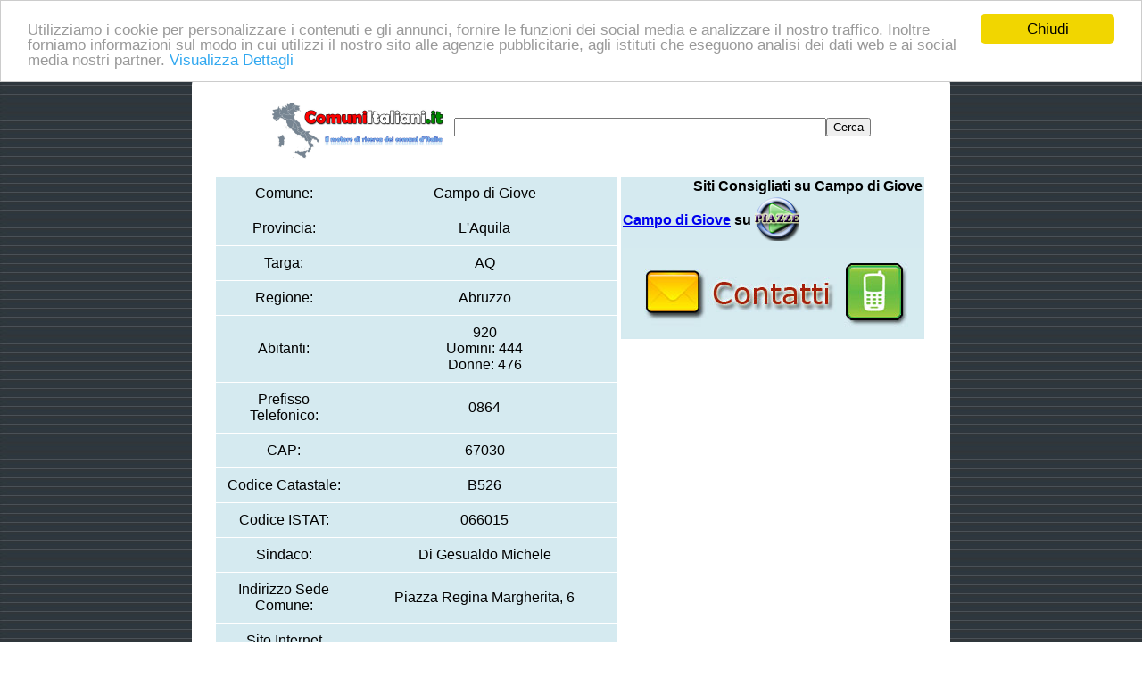

--- FILE ---
content_type: text/html;charset=ISO-8859-1
request_url: https://www.comuniitaliani.it/Campo-di-Giove.htm
body_size: 5175
content:










<!-- Begin Cookie Consent plugin by Silktide - http://silktide.com/cookieconsent -->
<script type="text/javascript">
    window.cookieconsent_options = {"message":"Utilizziamo i cookie per personalizzare i contenuti e gli annunci, fornire le funzioni dei social media e analizzare il nostro traffico. Inoltre forniamo informazioni sul modo in cui utilizzi il nostro sito alle agenzie pubblicitarie, agli istituti che eseguono analisi dei dati web e ai social media nostri partner.","dismiss":"Chiudi","learnMore":"Visualizza Dettagli","link":"http://abbigliamentobambino.it/cookie-policy.cfm","theme":"light-top"};
</script>

<script type="text/javascript" src="//www.publinord.com/CookieConsent/cookieconsent.js"></script>
<!-- End Cookie Consent plugin -->












    
		
	
	
	
	
	
	
	
	
	
	
	
	
	
	
	
	
	










	














<!DOCTYPE html PUBLIC "-//W3C//DTD XHTML 1.0 Transitional//EN" "http://www.w3.org/TR/xhtml1/DTD/xhtml1-transitional.dtd">
<html xmlns="http://www.w3.org/1999/xhtml">
<head>
<meta http-equiv="Content-Type" content="text/html; charset=iso-8859-1" />

<title>CAMPO DI GIOVE (AQ) - Informazioni e Dati su Comuni Italiani .it</title>


<meta name="DESCRIPTION" content="Comune di Campo di Giove (L'Aquila) - Informazioni, Abitanti, Prefisso Telefonico, Dati Anagrafici, Codice Catastale, Codice ISTAT e mappa del Comune di Campo di Giove">

<meta http-equiv="EXPIRES" content="0">
<meta name="RESOURCE-TYPE" content="DOCUMENT">
<meta name="DISTRIBUTION" content="GLOBAL">
<meta name="KEYWORDS" content="Comuni Italiani">
<meta name="ROBOTS" content="INDEX, FOLLOW">
<meta name="REVISIT-AFTER" content="1 DAYS">
<meta name="RATING" content="GENERAL">
<link rel="stylesheet" type="text/css" media="screen" href="css-table.css" />
<script type="text/javascript" src="/js/jquery-1.2.6.min.js"></script>
<script type="text/javascript" src="/js/style-table.js"></script>
<script type="text/javascript" src="/js/bsn.AutoSuggest_2.1.3.js" charset="utf-8"></script>

<link rel="stylesheet" href="/css/autosuggest_inquisitor.css" type="text/css" media="screen" charset="utf-8" />


<script type="text/javascript">
function creasub() {
var campotesto = document.mioform.Ricerca.value;

campotesto = campotesto.replace("comune di ", "");
campotesto = campotesto.replace("comune ", "");
campotesto = campotesto.replace(" comune", "");
campotesto = campotesto.replace("codice catastale ", "");
campotesto = campotesto.replace("codice comunale ", "");
campotesto = campotesto.replace("codice comune ", "");
campotesto = campotesto.replace("codice comune catastale ", "");

campotesto = campotesto.replace(/-/gi, "_");
campotesto = campotesto.replace(/ /gi, "-");
campotesto = campotesto.replace(/à/gi, "a\'");
campotesto = campotesto.replace(/è/gi, "e\'");
campotesto = campotesto.replace(/ì/gi, "i\'");
campotesto = campotesto.replace(/ò/gi, "o\'");
campotesto = campotesto.replace(/ù/gi, "u\'");

document.mioform.action='https://www.comuniitaliani.it/'+campotesto+'.htm';
return true;
}
</script>

<script type="text/javascript">
function mostraSimili(strin)
{	
	var strpas = strin;
		if (window.XMLHttpRequest)
  			{// code for IE7+, Firefox, Chrome, Opera, Safari
  			xmlhttp=new XMLHttpRequest();
  			}
		else
  			{// code for IE6, IE5
  			xmlhttp=new ActiveXObject("Microsoft.XMLHTTP");
  			}
		xmlhttp.onreadystatechange=function()
  			{
  			if (xmlhttp.readyState==4 && xmlhttp.status==200)
    			{
    			document.getElementById("idfc").innerHTML=xmlhttp.responseText;
    			}
  			}
		xmlhttp.open("GET","forsecercavi.cfm?comunecercato="+strpas,true);
		xmlhttp.send();
}
</script>

</head>




<script type='text/javascript'
src='https://www.bing.com/api/maps/mapcontrol?callback=GetMap'
async defer></script>
<script type='text/javascript'>
function GetMap() {
var map = new Microsoft.Maps.Map('#myMap', {
credentials: 'AqBvEtrKwqOQ4f1ktrdg27M63xK3Crsl22m-CNIBlpcATTyWNTzzjmaTDoJ9g8j2',
center: new Microsoft.Maps.Location(42.0166667, 14.05)
});
var center = map.getCenter();
//Create custom Pushpin
var pin = new Microsoft.Maps.Pushpin(center, {
icon: '/immagini/red-dot.png',
anchor: new Microsoft.Maps.Point(16, 32),
title: 'Campo di Giove',
subTitle: 'ComuniItaliani.it'
});
//Add the pushpin to the map
map.entities.push(pin);
}
</script>
<style>
/* Set the size of the div element that contains the map */
#map {
height: 700px; /* The height is 400 pixels */
width: 400px; /* The width is the width of the web page */
}
</style>  


<body   style="background-image:url(/immagini/sfondo.jpg); background-repeat:repeat-y">

<div style="width:850px;  margin-left:auto; margin-right:auto; background:url(immagini/sfondotop.png) no-repeat; height:20px; margin-bottom:0px"></div>
<div style="width:850px; margin-left:auto; margin-right:auto; background-color:#FFFFFF; margin-bottom:0px; margin-top:0px;" align="center">
<div align="center" style="width:800px; margin-left:auto; margin-right:auto; margin-top:0px">
<div id="wrapper">
<div id="content">



  

<form method="post" name="mioform" onsubmit="return creasub();" action="ricerca.cfm"  class="asholder">
<input type="text" id="testid" value="" style="font-size: 10px; width: 20px; display:none" disabled="disabled" />
<a href="https://www.comuniitaliani.it" title="Comuni Italiani"><img src="/immagini/header.jpg" width="200" border="0" align="absmiddle" /></a>	
<input type="text"  id="testinput_xml" value="" size="50" name="Ricerca"  /><input type="submit" name="Submit" value="Cerca" />
</form>

</div>
</div>
<script type="text/javascript">
	var options = {
		script:"test.php?json=true&limit=6&",
		varname:"input",
		json:true,
		shownoresults:false,
		maxresults:6,
		callback: function (obj) { document.getElementById('testid').value = obj.id; }
	};
	var as_json = new bsn.AutoSuggest('testinput', options);
	
	
	var options_xml = {
		script: function (input) { return "test.php?input="+input+"&testid="+document.getElementById('testid').value; },
		varname:"input"
	};
	var as_xml = new bsn.AutoSuggest('testinput_xml', options_xml);
</script>

</div>



<table width="800" align="center" bgcolor="#FFFFFF">
<tr><td colspan="2" bgcolor="#d5eaf0" width="100%">

</td></tr>
<tr><td width="450" valign="top" align="center">

<table class="scheda" id="scheda" align="center" width="450">
<tr><td>Comune:</td><td>Campo di Giove</td></tr>
<tr><td>Provincia:</td><td>L'Aquila</td></tr>
<tr><td>Targa:</td><td>AQ</td></tr>
<tr><td>Regione:</td><td>Abruzzo</td></tr>
<tr><td>Abitanti:</td><td>920 <br />Uomini: 444<br />Donne: 476</td></tr>
<tr><td>Prefisso Telefonico:</td><td>0864</td></tr>
<tr><td>CAP:</td><td>67030</td></tr>



<tr><td>Codice Catastale:</td><td>B526</td></tr>


<tr><td>Codice ISTAT:</td><td>066015</td></tr>

	
		<tr><td>Sindaco:</td><td>Di Gesualdo Michele</td></tr>
		
			<tr><td>Indirizzo Sede Comune:</td><td>Piazza Regina Margherita, 6</td></tr>
		
		
			<tr><td>Sito Internet Comune:</td><td><a href="http://www.comune.campodigiove.aq.it/" target="_blank">http://www.comune.campodigiove.aq.it/</a></td></tr>
		
		
			<tr><td>Numero Telefonico:</td><td>086440116</td></tr>
		
		
			<tr><td>Fax:</td><td>0864408040</td></tr>
		
        
	









	<tr><td>Stemma:</td><td><img src="https://www.piazze.it/StemmiComuni/campodigiove.gif" height="80"></td></tr>




<tr><td>Coordinate:</td>
<td>Latitudine: 42.0166667<br /> 
    Longitudine: 14.05</td></tr>
</table>


</td>

<td width="350" valign="top" align="center">





 

<table bgcolor="#d5eaf0" cellpadding="5" width="336">
<tr><td align="right"><b>Siti Consigliati su Campo di Giove</b></td></tr>
<tr><td style="height:54px; line-height:54px">
<div align="left" style="text-align:justify; height:54px; line-height:54px"><a href="https://www.piazze.it/Abruzzo/LAquila/Campo_di_Giove" target="_blank" title="Campo di Giove"><b>Campo di Giove<b></a> su <a href="https://www.piazze.it" target="_blank" title="Piazze"><img src="/immagini/dove.png" alt="Piazze" title="Piazze" border="0" align="top" /></a></div>
</td></tr>
<tr><td>






</td></tr>
<tr><td><a href="contatti.htm" title="Contatti"><img src="immagini/contatti.jpg" title="Contatti" border="0" /></a></td></tr>
</table>
</td></tr>
</table>
<div id='myMap' style="position:relative; width:700px; height:400px; margin-left:auto; margin-right:auto"></div>

<p align="center" style="width:800px; margin-left:auto; margin-right:auto; margin-bottom:0px">Gli altri comuni della provincia di L'Aquila (tra parentesi le distanze di ciascun comune da Campo di Giove): 

<a href="/Acciano.htm">Acciano</a>

(




32.15 Km
)

 | 

<a href="/Aielli.htm">Aielli</a>

(




80.59 Km
)

 | 

<a href="/Alfedena.htm">Alfedena</a>

(




31.51 Km
)

 | 

<a href="/Anversa-degli-Abruzzi.htm">Anversa degli Abruzzi</a>

(




20.97 Km
)

 | 

<a href="/Ateleta.htm">Ateleta</a>

(




22.29 Km
)

 | 

<a href="/Avezzano.htm">Avezzano</a>

(




51.56 Km
)

 | 

<a href="/Balsorano.htm">Balsorano</a>

(




46.66 Km
)

 | 

<a href="/Barete.htm">Barete</a>

(




79.36 Km
)

 | 

<a href="/Barisciano.htm">Barisciano</a>

(




50.88 Km
)

 | 

<a href="/Barrea.htm">Barrea</a>

(




30.14 Km
)

 | 

<a href="/Bisegna.htm">Bisegna</a>

(




27.16 Km
)

 | 

<a href="/Bugnara.htm">Bugnara</a>

(




125.52 Km
)

 | 

<a href="/Cagnano-Amiterno.htm">Cagnano Amiterno</a>

(




83.38 Km
)

 | 

<a href="/Calascio.htm">Calascio</a>

(




44.07 Km
)

 | 

<a href="/Campotosto.htm">Campotosto</a>

(




81.66 Km
)

 | 

<a href="/Canistro.htm">Canistro</a>

(




54.49 Km
)

 | 

<a href="/Cansano.htm">Cansano</a>

(




4.52 Km
)

 | 

<a href="/Capestrano.htm">Capestrano</a>

(




36.29 Km
)

 | 

<a href="/Capistrello.htm">Capistrello</a>

(




55.56 Km
)

 | 

<a href="/Capitignano.htm">Capitignano</a>

(




83.01 Km
)

 | 

<a href="/Caporciano.htm">Caporciano</a>

(




39.72 Km
)

 | 

<a href="/Cappadocia.htm">Cappadocia</a>

(




63.33 Km
)

 | 

<a href="/Carapelle-Calvisio.htm">Carapelle Calvisio</a>

(




43.63 Km
)

 | 

<a href="/Carsoli.htm">Carsoli</a>

(




80.29 Km
)

 | 

<a href="/Castel-del-Monte.htm">Castel del Monte</a>

(




211.50 Km
)

 | 

<a href="/Castel-di-Ieri.htm">Castel di Ieri</a>

(




27.72 Km
)

 | 

<a href="/Castel-di-Sangro.htm">Castel di Sangro</a>

(




26.26 Km
)

 | 

<a href="/Castellafiume.htm">Castellafiume</a>

(




59.30 Km
)

 | 

<a href="/Castelvecchio-Calvisio.htm">Castelvecchio Calvisio</a>

(




44.20 Km
)

 | 

<a href="/Castelvecchio-Subequo.htm">Castelvecchio Subequo</a>

(




29.25 Km
)

 | 

<a href="/Celano.htm">Celano</a>

(




41.92 Km
)

 | 

<a href="/Cerchio.htm">Cerchio</a>

(




38.69 Km
)

 | 

<a href="/Civita-d'Antino.htm">Civita d'Antino</a>

(




50.43 Km
)

 | 

<a href="/Civitella-Alfedena.htm">Civitella Alfedena</a>

(




29.41 Km
)

 | 

<a href="/Civitella-Roveto.htm">Civitella Roveto</a>

(




53.92 Km
)

 | 

<a href="/Cocullo.htm">Cocullo</a>

(




23.39 Km
)

 | 

<a href="/Collarmele.htm">Collarmele</a>

(




34.59 Km
)

 | 

<a href="/Collelongo.htm">Collelongo</a>

(




41.31 Km
)

 | 

<a href="/Collepietro.htm">Collepietro</a>

(




32.24 Km
)

 | 

<a href="/Corfinio.htm">Corfinio</a>

(




20.87 Km
)

 | 

<a href="/Fagnano-Alto.htm">Fagnano Alto</a>

(




46.38 Km
)

 | 

<a href="/Fontecchio.htm">Fontecchio</a>

(




44.22 Km
)

 | 

<a href="/Fossa.htm">Fossa</a>

(




301.05 Km
)

 | 

<a href="/Gagliano-Aterno.htm">Gagliano Aterno</a>

(




32.22 Km
)

 | 

<a href="/Gioia-dei-Marsi.htm">Gioia dei Marsi</a>

(




29.84 Km
)

 | 

<a href="/Goriano-Sicoli.htm">Goriano Sicoli</a>

(




24.03 Km
)

 | 

<a href="/Introdacqua.htm">Introdacqua</a>

(




12.52 Km
)

 | 

<a href="/L'Aquila.htm">L'Aquila</a>

(




68.39 Km
)

 | 

<a href="/Lecce-nei-Marsi.htm">Lecce nei Marsi</a>

(




31.88 Km
)

 | 

<a href="/Luco-dei-Marsi.htm">Luco dei Marsi</a>

(




48.50 Km
)

 | 

<a href="/Lucoli.htm">Lucoli</a>

(




66.09 Km
)

 | 

<a href="/Magliano-de'-Marsi.htm">Magliano de' Marsi</a>

(




56.87 Km
)

 | 

<a href="/Massa-d'Albe.htm">Massa d'Albe</a>

(




55.78 Km
)

 | 

<a href="/Molina-Aterno.htm">Molina Aterno</a>

(




30.03 Km
)

 | 

<a href="/Montereale.htm">Montereale</a>

(




86.11 Km
)

 | 

<a href="/Morino.htm">Morino</a>

(




51.83 Km
)

 | 

<a href="/Navelli.htm">Navelli</a>

(




35.51 Km
)

 | 

<a href="/Ocre.htm">Ocre</a>

(




110.12 Km
)

 | 

<a href="/Ofena.htm">Ofena</a>

(




41.49 Km
)

 | 

<a href="/Opi.htm">Opi</a>

(




45.25 Km
)

 | 

<a href="/Oricola.htm">Oricola</a>

(




83.94 Km
)

 | 

<a href="/Ortona-dei-Marsi.htm">Ortona dei Marsi</a>

(




26.57 Km
)

 | 

<a href="/Ortucchio.htm">Ortucchio</a>

(




35.20 Km
)

 | 

<a href="/Ovindoli.htm">Ovindoli</a>

(




45.86 Km
)

 | 

<a href="/Pacentro.htm">Pacentro</a>

(




6.63 Km
)

 | 

<a href="/Pereto.htm">Pereto</a>

(




253.27 Km
)

 | 

<a href="/Pescasseroli.htm">Pescasseroli</a>

(




32.65 Km
)

 | 

<a href="/Pescina.htm">Pescina</a>

(




33.07 Km
)

 | 

<a href="/Pescocostanzo.htm">Pescocostanzo</a>

(




14.88 Km
)

 | 

<a href="/Pettorano-sul-Gizio.htm">Pettorano sul Gizio</a>

(




8.85 Km
)

 | 

<a href="/Pizzoli.htm">Pizzoli</a>

(




77.15 Km
)

 | 

<a href="/Poggio-Picenze.htm">Poggio Picenze</a>

(




54.06 Km
)

 | 

<a href="/Prata-d'Ansidonia.htm">Prata d'Ansidonia</a>

(




46.71 Km
)

 | 

<a href="/Pratola-Peligna.htm">Pratola Peligna</a>

(




17.73 Km
)

 | 

<a href="/Prezza.htm">Prezza</a>

(




19.61 Km
)

 | 

<a href="/Raiano.htm">Raiano</a>

(




21.36 Km
)

 | 

<a href="/Rivisondoli.htm">Rivisondoli</a>

(




16.27 Km
)

 | 

<a href="/Rocca-di-Botte.htm">Rocca di Botte</a>

(




80.98 Km
)

 | 

<a href="/Rocca-di-Cambio.htm">Rocca di Cambio</a>

(




52.54 Km
)

 | 

<a href="/Rocca-di-Mezzo.htm">Rocca di Mezzo</a>

(




48.46 Km
)

 | 

<a href="/Rocca-Pia.htm">Rocca Pia</a>

(




10.77 Km
)

 | 

<a href="/Roccacasale.htm">Roccacasale</a>

(




17.68 Km
)

 | 

<a href="/Roccaraso.htm">Roccaraso</a>

(




18.72 Km
)

 | 

<a href="/S.-Benedetto-dei-Marsi.htm">S. Benedetto dei Marsi</a>

(




35.58 Km
)

 | 

<a href="/S.-Benedetto-in-Perillis.htm">S. Benedetto in Perillis</a>

(




29.60 Km
)

 | 

<a href="/S.-Demetrio-ne'-Vestini.htm">S. Demetrio ne' Vestini</a>

(




50.07 Km
)

 | 

<a href="/S.-Eusanio-Forconese.htm">S. Eusanio Forconese</a>

(




52.87 Km
)

 | 

<a href="/S.-Pio-delle-Camere.htm">S. Pio delle Camere</a>

(




43.91 Km
)

 | 

<a href="/S.-Stefano-di-Sessanio.htm">S. Stefano di Sessanio</a>

(




49.36 Km
)

 | 

<a href="/S.-Vincenzo-Valle-Roveto.htm">S. Vincenzo Valle Roveto</a>

(




46.55 Km
)

 | 

<a href="/Sante-Marie.htm">Sante Marie</a>

(




70.74 Km
)

 | 

<a href="/Scanno.htm">Scanno</a>

(




18.91 Km
)

 | 

<a href="/Scontrone.htm">Scontrone</a>

(




29.66 Km
)

 | 

<a href="/Scoppito.htm">Scoppito</a>

(




76.49 Km
)

 | 

<a href="/Scurcola-Marsicana.htm">Scurcola Marsicana</a>

(




59.27 Km
)

 | 

<a href="/Secinaro.htm">Secinaro</a>

(




34.91 Km
)

 | 

<a href="/Sulmona.htm">Sulmona</a>

(




11.61 Km
)

 | 

<a href="/Tagliacozzo.htm">Tagliacozzo</a>

(




67.62 Km
)

 | 

<a href="/Tione-degli-Abruzzi.htm">Tione degli Abruzzi</a>

(




39.94 Km
)

 | 

<a href="/Tornimparte.htm">Tornimparte</a>

(




68.53 Km
)

 | 

<a href="/Trasacco.htm">Trasacco</a>

(




43.31 Km
)

 | 

<a href="/Villa-S.-Lucia-degli-Abruzzi.htm">Villa S. Lucia degli Abruzzi</a>

(




41.41 Km
)

 | 

<a href="/Villa-Sant'Angelo.htm">Villa Sant'Angelo</a>

(




50.79 Km
)

 | 

<a href="/Villalago.htm">Villalago</a>

(




20.15 Km
)

 | 

<a href="/Villavallelonga.htm">Villavallelonga</a>

(




39.51 Km
)

 | 

<a href="/Villetta-Barrea.htm">Villetta Barrea</a>

(




27.67 Km
)

 | 

<a href="/Vittorito.htm">Vittorito</a>

(




23.43 Km
)

 | 

</p>


</div>
<div style="width:850px;  margin-left:auto; margin-right:auto; background:url(immagini/sfondobottom.png) no-repeat; margin-top:0px; height:20px"></div>
</body>
</html>
